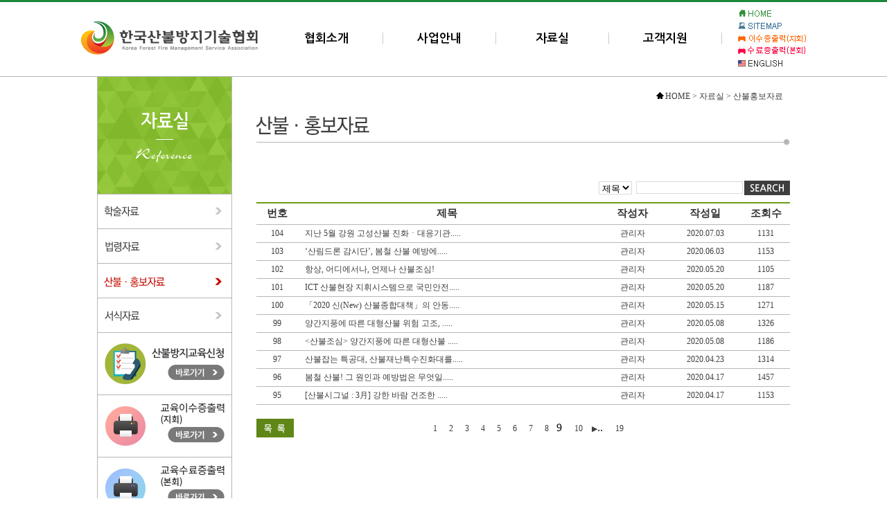

--- FILE ---
content_type: text/html
request_url: http://kffmsa.kr/reference/board01_list.htm?page=9&Sub_No=7
body_size: 6698
content:
































	
<!DOCTYPE html PUBLIC "-//W3C//DTD XHTML 1.0 Transitional//EN" "http://www.w3.org/TR/xhtml1/DTD/xhtml1-transitional.dtd">
<html xmlns="http://www.w3.org/1999/xhtml">
<head>
<meta http-equiv="Content-Type" content="text/html; charset=euc-kr" />
<title>한국산불방지기술협회</title>
<link rel="stylesheet" type="text/css" href="../include/style.css" />
<script type="text/javascript">
function MM_preloadImages() { //v3.0
  var d=document; if(d.images){ if(!d.MM_p) d.MM_p=new Array();
    var i,j=d.MM_p.length,a=MM_preloadImages.arguments; for(i=0; i<a.length; i++)
    if (a[i].indexOf("#")!=0){ d.MM_p[j]=new Image; d.MM_p[j++].src=a[i];}}
}

function MM_swapImgRestore() { //v3.0
  var i,x,a=document.MM_sr; for(i=0;a&&i<a.length&&(x=a[i])&&x.oSrc;i++) x.src=x.oSrc;
}

function MM_findObj(n, d) { //v4.01
  var p,i,x;  if(!d) d=document; if((p=n.indexOf("?"))>0&&parent.frames.length) {
    d=parent.frames[n.substring(p+1)].document; n=n.substring(0,p);}
  if(!(x=d[n])&&d.all) x=d.all[n]; for (i=0;!x&&i<d.forms.length;i++) x=d.forms[i][n];
  for(i=0;!x&&d.layers&&i<d.layers.length;i++) x=MM_findObj(n,d.layers[i].document);
  if(!x && d.getElementById) x=d.getElementById(n); return x;
}

function MM_swapImage() { //v3.0
  var i,j=0,x,a=MM_swapImage.arguments; document.MM_sr=new Array; for(i=0;i<(a.length-2);i+=3)
   if ((x=MM_findObj(a[i]))!=null){document.MM_sr[j++]=x; if(!x.oSrc) x.oSrc=x.src; x.src=a[i+2];}
}
</script>
<script src="../admin/admin_board_01/script/view.js"></script>
</head>

<body onload="MM_preloadImages('images/smenu01o.jpg')">
<table width="100%" border="0" cellpadding="0" cellspacing="0">
  <tr>
    <td height="111" align="center"><meta http-equiv="Content-Type" content="text/html; charset=euc-kr" />
<style type="text/css">
    .formbox {
        border: 0px solid #dbdbdb;
        background-color: #ffffff;
    }

    #apDiv1 {
        position: absolute;
        width: 358px;
        height: 43px;
        z-index: 1000;
        left: 50px;
        top: 0px;
        visibility: hidden;
    }

    #apDiv2 {
        position: absolute;
        width: 545px;
        height: 43px;
        z-index: 1000;
        left: 50px;
        top: 0px;
        visibility: hidden;
    }

    #apDiv3 {
        position: absolute;
        width: 363px;
        height: 43px;
        z-index: 1000;
        left: 230px;
        top: 0px;
        visibility: hidden;
    }

    #apDiv4 {
        position: absolute;
        width: 502px;
        height: 43px;
        z-index: 1000;
        right: 10px;
        top: 0px;
        visibility: hidden;
    }

    #topMenu {margin-left:12px}
    #topMenu ul, #topMenu li {list-style:none;padding:0;margin:0}	
    #topMenu .gnbMenu {position:relative;margin:0 auto}	
    #topMenu .gnbMenu:after {display:block;clear:both;content:""}
    #topMenu .gnbMenu li {float:left;width:163px;z-index:99;margin-top:20px}	
    #topMenu .gnbMenu li a {display:block; text-align:center;padding:0 0 0;margin:0 0 18px; font-size:17px; color:#000;font-weight:bold;font-family: 'Nanum Gothic';border-right:1px solid #ccc;width:100%;text-decoration:none}
    .topmaenulink a {overflow: hidden;}
    .topmaenulink a span {position: relative;display: inline-block;-webkit-transition: -webkit-transform 0.3s;-moz-transition: -moz-transform 0.3s;
    transition: transform 0.3s;padding:0 6px;}
    .topmaenulink a span::before {position: absolute;top: 100%;content: attr(data-hover);font-weight: 700;-webkit-transform: translate3d(0,0,0);
    -moz-transform: translate3d(0,0,0);transform: translate3d(0,0,0);}
    .topmaenulink a:hover span,
    .topmaenulink a:focus span {-webkit-transform: translateY(-100%);-moz-transform: translateY(-100%);transform: translateY(-100%);color:#006600}

    #topMenu .gnbMenu li:hover > a {cursor:pointer;color:#333;}
    #topMenu .gnbMenu li .submenu {display:none;position: absolute;	top: 32px;	left:0;padding-top:15px;b}
    #topMenu .gnbMenu li .submenu > ul {position: relative;float:left;	margin:-1px 0 0 0;height: 30px;display:block;padding:0 0 0 0;border:1px solid #cfcfcf}
    #topMenu .gnbMenu li .submenu > ul:before{content:'';background:url('../../../main/images/menu_topbg.gif') no-repeat 0 0;position: absolute;top:-8px;	left:32px;width:12px;height:8px}
    #topMenu .gnbMenu li .submenu > ul li {margin-top:0}
    #topMenu .gnbMenu li:hover > .submenu { display:block; }
    #topMenu .gnbMenu li:hover .submenu ul li {height: 30px; overflow: visible;float:left; width:auto;padding:0 8px !important;margin-top:0;}
    #topMenu .gnbMenu  li .submenu ul li a {display:inline-block; height:30px;line-height:30px;float:left;padding:0;margin:0;white-space:nowrap;color:#999;font-size:13px;letter-spacing:-0.05em;border:0;}
    #topMenu .gnbMenu  li .submenu ul li a:hover{color: #000;	}

    #topMenu .gnbMenu #mn01 .submenu {left:40px;}
    #topMenu .gnbMenu #mn02 .submenu {left:81px;}
    #topMenu .gnbMenu #mn03 .submenu {left:280px;}
    #topMenu .gnbMenu #mn04 .submenu {left:100px;}
    #topMenu .gnbMenu li#mn02 .submenu > ul:before{left:160px;}
    #topMenu .gnbMenu li#mn03 .submenu > ul:before{left:120px;}
    #topMenu .gnbMenu li#mn04 .submenu > ul:before{right:65px;left:auto}

</style>
<script type="text/javascript">
    function MM_preloadImages() { //v3.0
        var d = document;
        if (d.images) {
            if (!d.MM_p) d.MM_p = new Array();
            var i, j = d.MM_p.length,
                a = MM_preloadImages.arguments;
            for (i = 0; i < a.length; i++)
                if (a[i].indexOf("#") != 0) {
                    d.MM_p[j] = new Image;
                    d.MM_p[j++].src = a[i];
                }
        }
    }

    function MM_swapImgRestore() { //v3.0
        var i, x, a = document.MM_sr;
        for (i = 0; a && i < a.length && (x = a[i]) && x.oSrc; i++) x.src = x.oSrc;
    }

    function MM_findObj(n, d) { //v4.01
        var p, i, x;
        if (!d) d = document;
        if ((p = n.indexOf("?")) > 0 && parent.frames.length) {
            d = parent.frames[n.substring(p + 1)].document;
            n = n.substring(0, p);
        }
        if (!(x = d[n]) && d.all) x = d.all[n];
        for (i = 0; !x && i < d.forms.length; i++) x = d.forms[i][n];
        for (i = 0; !x && d.layers && i < d.layers.length; i++) x = MM_findObj(n, d.layers[i].document);
        if (!x && d.getElementById) x = d.getElementById(n);
        return x;
    }

    function MM_swapImage() { //v3.0
        var i, j = 0,
            x, a = MM_swapImage.arguments;
        document.MM_sr = new Array;
        for (i = 0; i < (a.length - 2); i += 3)
            if ((x = MM_findObj(a[i])) != null) {
                document.MM_sr[j++] = x;
                if (!x.oSrc) x.oSrc = x.src;
                x.src = a[i + 2];
            }
    }

    function MM_showHideLayers() { //v9.0
        var i, p, v, obj, args = MM_showHideLayers.arguments;
        for (i = 0; i < (args.length - 2); i += 3)
            with(document) if (getElementById && ((obj = getElementById(args[i])) != null)) {
                v = args[i + 2];
                if (obj.style) {
                    obj = obj.style;
                    v = (v == 'show') ? 'visible' : (v == 'hide') ? 'hidden' : v;
                }
                obj.visibility = v;
            }
    }

</script>

<body onLoad="MM_preloadImages('../images/menu01o.jpg','../images/menu02o.jpg','../images/menu03o.jpg','../images/menu04o.jpg','../images/smenu101o.jpg','../images/smenu102o.jpg','../images/smenu103o.jpg','../images/smenu104o.jpg','../images/smenu201o.jpg','../images/smenu301o.jpg')">
    <table width="100%" height="111" border="0" cellpadding="0" cellspacing="0" background="../images/top_bg.jpg">
        <tr>
            <td align="center">
                <table width="1050" border="0" cellspacing="0" cellpadding="0">
                    <tr>
                        <td align="center">
                            <table width="1050" border="0" cellpadding="0" cellspacing="0">
                                <tr>
                                    <td width="261" align="center"><a href="../main/main.htm"><img src="../images/logo.jpg" border="0"></a></td>
                                    <!-- <td width="52"></td> -->
                                    <td width="680" align="center">
                                        <div id="topMenu">
                                            <ul class="gnbMenu">
                                                <li id="mn01" class="topmaenulink"><a href="../company/sub01.htm"><span data-hover="협회소개">협회소개</span></a>
                                                    <div class="submenu">
                                                        <ul>
                                                            <li><a href="../company/sub01.htm">협회장 인사말</a></li>
                                                            <!-- <li><a href="../company/sub06.htm">협회장 프로필</a></li> -->
                                                            <li><a href="../company/sub05.htm">비전/미션</a></li>
                                                            <li><a href="../company/board01_list.htm?Sub_No=12">홍보자료</a></li>
                                                            <li><a href="../company/sub02.htm">조직도</a></li>
                                                            <li><a href="../company/sub03.htm">연혁</a></li>
                                                            <li><a href="../company/sub04.htm">오시는길</a></li>
                                                        </ul>
                                                    </div>
                                                </li>

                                                <li id="mn02" class="topmaenulink"><a href="../product/sub01.htm"><span data-hover="사업안내">사업안내</span></a>
                                                    <div class="submenu">
                                                        <ul>
                                                            <li><a href="../product/sub01.htm">산불방지 교육·훈련 사업</a></li>
                                                            <li><a href="../product/sub02.htm">산불소화시설 점검사업</a></li>
                                                            <li><a href="../product/sub03.htm">연구 조사 사업</a></li>
                                                            <li><a href="../product/sub04.htm">국내·외 협력사업</a></li>
                                                        </ul>
                                                    </div>
                                                </li>

                                                <li id="mn03" class="topmaenulink"><a href="../reference/board01_list.htm"><span data-hover="자료실">자료실</span></a>
                                                    <div class="submenu">
                                                        <ul>
                                                            <li><a href="../reference/board01_list.htm">학술자료</a></li>
                                                            <li><a href="../reference/board01_list.htm?Sub_No=6">법령자료</a></li>
                                                            <li><a href="../reference/board01_list.htm?Sub_No=7">산불·홍보자료</a></li>
                                                            <li><a href="../reference/board01_list.htm?Sub_No=8">서식자료</a></li>
                                                        </ul>
                                                    </div>
                                                </li>

                                                <li id="mn04" class="topmaenulink"><a href="../customer/board01_list.htm"><span data-hover="고객지원">고객지원</span></a>
                                                    <div class="submenu">
                                                        <ul>
                                                            <li><a href="../customer/board01_list.htm">공지사항</a></li>
                                                            <li><a href="../customer/board01_list.htm?Sub_No=2">질문과 답변</a></li>
                                                            <li><a href="../customer/board01_list.htm?Sub_No=3">지회게시판</a></li>
                                                            <li><a href="https://kffmsaedu.kr/" target="_blank">산불방지교육신청</a></li>
                                                            <li><a href="../customer/board01_list.htm?Sub_No=4">협회동향</a></li>
                                                            <li><a href="../customer/board01_list.htm?Sub_No=9">자유게시판</a></li>
                                                            <li><a href="../customer/board01_list.htm?Sub_No=11">기부금안내</a></li>
                                                        </ul>
                                                    </div>
                                                </li>
                                            </ul>
                                        </div>
                                    </td>
                                    <!-- <td width="26" align="center"></td> -->
                                    <td width="104" align="right">
                                        <table width="104" border="0" cellpadding="0" cellspacing="0" align="right">
                                            <tr>
                                                <td align="left"><a href="../main/main.htm"><img src="../images/top01.jpg" border="0"></a></td>
                                            </tr>
                                            <tr>
                                                <td align="left"><a href="../sitemap/sitemap.htm"><img src="../images/top02.jpg" border="0"></a></td>
                                            </tr>
                                            <tr>
                                                <td align="left"><a href="../customer/board01_list2.htm"><img src="../images/top03_a.jpg?ver=230921" border="0"></a></td>
                                            </tr>
                                            <tr>
                                                <td align="left"><a href="../customer/board01_list3.htm"><img src="../images/top06_b.jpg?ver=230921" border="0" alt='수료증출력'></a></td>
                                            </tr>
                                            <tr>
                                                <td align="left"><a href="../eng/index.html" target="_blank"><img src="../images/top04.jpg" border="0"></a></td>
                                            </tr>
                                        </table>
                                    </td>
                                </tr>
                            </table>
                        </td>
                    </tr>
                </table>
            </td>
        </tr>
    </table>
</body></td>
  </tr>
  <tr>
    <td align="center" valign="top">
      <table width="1000" border="0" cellpadding="0" cellspacing="0">
        <tr>
          <td width="195" align="center" valign="top" background="../images/l_menu_bg.jpg">
            <table width="195" border="0" cellpadding="0" cellspacing="0">
              <tr>
                <td align="center"><img src="images/l_title.jpg" border="0" /></td>
              </tr>
              <tr>
                <td align="center"><a href="board01_list.htm"><img src="images/smenu01.jpg" name="smenu01" border="0" onmouseover="MM_swapImage('smenu01','','images/smenu01o.jpg',1)" onmouseout="MM_swapImgRestore()" /></a></td>
              </tr>
              <tr>
                <td align="center"><a href="board02_list.htm"><img src="images/smenu02.jpg" name="smenu02" border="0" onmouseover="MM_swapImage('smenu02','','images/smenu02o.jpg',1)" onmouseout="MM_swapImgRestore()" /></a></td>
              </tr>
              <tr>
                <td align="center"><a href="board03_list.htm"><img src="images/smenu03o.jpg" name="smenu03" border="0" onmouseover="MM_swapImage('smenu03','','images/smenu03o.jpg',1)" onmouseout="MM_swapImgRestore()" /></a></td>
              </tr>
              <tr>
                <td align="center"><a href="board04_list.htm"><img src="images/smenu04.jpg" name="smenu04" border="0" onmouseover="MM_swapImage('smenu04','','images/smenu04o.jpg',1)" onmouseout="MM_swapImgRestore()" /></a></td>
              </tr>
              <tr>
                <td align="center"><a href="https://kffmsaedu.kr" target="_blank"><img src="../images/smenu_go.jpg" border="0" /></a></td>
              </tr>
			  <tr>
                <td align="center"><a href="../customer/board01_list2.htm"><img src="../images/smenu_go2.jpg" border="0" /></a></td>
              </tr>
			  <tr>
                <td align="center"><a href="../customer/board01_list3.htm"><img src="../images/smenu_go5.jpg" border="0" /></a></td>
              </tr>
			  <tr>
                <td align="center"><img src="../images/smenu_call.jpg" border="0" /></td>
              </tr>
            </table>
          </td>
          <td width="35" align="center"></td>
          <td width="770" align="center" valign="top">
            <table width="770" border="0" cellpadding="0" cellspacing="0">
              <tr>
                <td align="right" valign="top" height="100" background="images/s_title03.jpg" class="navi"><img src="../images/home.jpg" border="0" />HOME &gt; 자료실 &gt; 산불홍보자료</td>
              </tr>
              <tr>
                <td height="30"></td>
              </tr>
              <tr>
                <td align="right">
                  <table width="280" border="0" cellpadding="0" cellspacing="0">
				  <form name='form1' method='post' action='/reference/board01_list.htm'> 
					<input type='hidden' name='search' value='on'>
                    <tr>
                      <td width="71" align="center">
                        <select name='select' class="formbox1">
                          <option value="T_itle" >제목</option>
							<option value="N_ame" >이름</option>
							<option value="C_ont" >내용</option>
							<option value="A_ll" >전체</option>
                        </select>
                      </td>
                      <td width="162" align="center"><input type="text" name='sword' value='' size="20" class="formbox1" /><input type='hidden'  name='Sub_No' value='7'></td>
                      <td width="67" align="center"><img src="../images/btn_search.jpg" border="0" align="absmiddle"  onclick="go_seatch();" style="cursor:hand;"  /></td>
                    </tr>
					</form>
                  </table>
                </td>
              </tr>
              <tr>
                <td height="10"></td>
              </tr>
              

              <tr>
                <td align="center">
                  <table width="770" border="0" cellpadding="0" cellspacing="0">
                    <tr>
                      <td align="center" height="2" bgcolor="#6a9e12" colspan="5"></td>
                    </tr>
                    <tr>
                      <td width="60" height="30" align="center" class="board02_title">번호</td>
                      <td width="430" align="center" class="board02_title">제목</td>
                      <td width="105" align="center" class="board02_title">작성자</td>
                      <td width="105" align="center" class="board02_title">작성일</td>
                      <td width="70" align="center" class="board02_title">조회수</td>
                    </tr>
                    <tr>
                      <td align="center" height="1" colspan="5" bgcolor="#b7b7b7"></td>
                    </tr>
		

                    <tr> 
                      <td height="25" align="center" class="board02_txt">104</td>
					                        <td align="left">
					  								<a href='board01_view.htm?No=593&page=9&Sub_No=7' class="board02_txt">지난 5월 강원 고성산불 진화ㆍ대응기관.....</a>				
						</td>
						                      <td align="center" class="board02_txt">관리자</td>
                      <td align="center" class="board02_txt">2020.07.03</td>
                      <td align="center" class="board02_txt">1131</td>
                    </tr>
                    <tr>
                      <td align="center" height="1" colspan="5" bgcolor="#b7b7b7"></td>
                    </tr>

		

                    <tr> 
                      <td height="25" align="center" class="board02_txt">103</td>
					                        <td align="left">
					  								<a href='board01_view.htm?No=585&page=9&Sub_No=7' class="board02_txt">‘산림드론 감시단’, 봄철 산불 예방에.....</a>				
						</td>
						                      <td align="center" class="board02_txt">관리자</td>
                      <td align="center" class="board02_txt">2020.06.03</td>
                      <td align="center" class="board02_txt">1153</td>
                    </tr>
                    <tr>
                      <td align="center" height="1" colspan="5" bgcolor="#b7b7b7"></td>
                    </tr>

		

                    <tr> 
                      <td height="25" align="center" class="board02_txt">102</td>
					                        <td align="left">
					  								<a href='board01_view.htm?No=580&page=9&Sub_No=7' class="board02_txt">항상, 어디에서나, 언제나 산불조심!</a>				
						</td>
						                      <td align="center" class="board02_txt">관리자</td>
                      <td align="center" class="board02_txt">2020.05.20</td>
                      <td align="center" class="board02_txt">1105</td>
                    </tr>
                    <tr>
                      <td align="center" height="1" colspan="5" bgcolor="#b7b7b7"></td>
                    </tr>

		

                    <tr> 
                      <td height="25" align="center" class="board02_txt">101</td>
					                        <td align="left">
					  								<a href='board01_view.htm?No=578&page=9&Sub_No=7' class="board02_txt">ICT 산불현장 지휘시스템으로 국민안전.....</a>				
						</td>
						                      <td align="center" class="board02_txt">관리자</td>
                      <td align="center" class="board02_txt">2020.05.20</td>
                      <td align="center" class="board02_txt">1187</td>
                    </tr>
                    <tr>
                      <td align="center" height="1" colspan="5" bgcolor="#b7b7b7"></td>
                    </tr>

		

                    <tr> 
                      <td height="25" align="center" class="board02_txt">100</td>
					                        <td align="left">
					  								<a href='board01_view.htm?No=573&page=9&Sub_No=7' class="board02_txt">「2020 신(New) 산불종합대책」의 안동.....</a>				
						</td>
						                      <td align="center" class="board02_txt">관리자</td>
                      <td align="center" class="board02_txt">2020.05.15</td>
                      <td align="center" class="board02_txt">1271</td>
                    </tr>
                    <tr>
                      <td align="center" height="1" colspan="5" bgcolor="#b7b7b7"></td>
                    </tr>

		

                    <tr> 
                      <td height="25" align="center" class="board02_txt">99</td>
					                        <td align="left">
					  								<a href='board01_view.htm?No=568&page=9&Sub_No=7' class="board02_txt">양간지풍에 따른 대형산불 위험 고조, .....</a>				
						</td>
						                      <td align="center" class="board02_txt">관리자</td>
                      <td align="center" class="board02_txt">2020.05.08</td>
                      <td align="center" class="board02_txt">1326</td>
                    </tr>
                    <tr>
                      <td align="center" height="1" colspan="5" bgcolor="#b7b7b7"></td>
                    </tr>

		

                    <tr> 
                      <td height="25" align="center" class="board02_txt">98</td>
					                        <td align="left">
					  								<a href='board01_view.htm?No=567&page=9&Sub_No=7' class="board02_txt"><산불조심> 양간지풍에 따른 대형산불 .....</a>				
						</td>
						                      <td align="center" class="board02_txt">관리자</td>
                      <td align="center" class="board02_txt">2020.05.08</td>
                      <td align="center" class="board02_txt">1186</td>
                    </tr>
                    <tr>
                      <td align="center" height="1" colspan="5" bgcolor="#b7b7b7"></td>
                    </tr>

		

                    <tr> 
                      <td height="25" align="center" class="board02_txt">97</td>
					                        <td align="left">
					  								<a href='board01_view.htm?No=563&page=9&Sub_No=7' class="board02_txt">산불잡는 특공대, 산불재난특수진화대를.....</a>				
						</td>
						                      <td align="center" class="board02_txt">관리자</td>
                      <td align="center" class="board02_txt">2020.04.23</td>
                      <td align="center" class="board02_txt">1314</td>
                    </tr>
                    <tr>
                      <td align="center" height="1" colspan="5" bgcolor="#b7b7b7"></td>
                    </tr>

		

                    <tr> 
                      <td height="25" align="center" class="board02_txt">96</td>
					                        <td align="left">
					  								<a href='board01_view.htm?No=561&page=9&Sub_No=7' class="board02_txt">봄철 산불! 그 원인과 예방법은 무엇일.....</a>				
						</td>
						                      <td align="center" class="board02_txt">관리자</td>
                      <td align="center" class="board02_txt">2020.04.17</td>
                      <td align="center" class="board02_txt">1457</td>
                    </tr>
                    <tr>
                      <td align="center" height="1" colspan="5" bgcolor="#b7b7b7"></td>
                    </tr>

		

                    <tr> 
                      <td height="25" align="center" class="board02_txt">95</td>
					                        <td align="left">
					  								<a href='board01_view.htm?No=560&page=9&Sub_No=7' class="board02_txt">[산불시그널 : 3月] 강한 바람 건조한 .....</a>				
						</td>
						                      <td align="center" class="board02_txt">관리자</td>
                      <td align="center" class="board02_txt">2020.04.17</td>
                      <td align="center" class="board02_txt">1153</td>
                    </tr>
                    <tr>
                      <td align="center" height="1" colspan="5" bgcolor="#b7b7b7"></td>
                    </tr>

	


                  
                  </table>
                </td>
              </tr>




              <tr>
                <td height="20"></td>
              </tr>
              <tr>
                <td align="center">
                  <table width="770" border="0" cellpadding="0" cellspacing="0">
                    <tr>
                      <td width="54" align="center"><a href="board01_list.htm?Sub_No=7"><img src="../images/btn_list.jpg" border="0" /></a></td>
                      <td width="662" align="center">
					  &nbsp;<a href='/reference/board01_list.htm?Sub_No=7&page=1&'  title='1 Page' class='board02_txt'>1 </a>&nbsp;<a href='/reference/board01_list.htm?Sub_No=7&page=2&'  title='2 Page' class='board02_txt'>2 </a>&nbsp;<a href='/reference/board01_list.htm?Sub_No=7&page=3&'  title='3 Page' class='board02_txt'>3 </a>&nbsp;<a href='/reference/board01_list.htm?Sub_No=7&page=4&'  title='4 Page' class='board02_txt'>4 </a>&nbsp;<a href='/reference/board01_list.htm?Sub_No=7&page=5&'  title='5 Page' class='board02_txt'>5 </a>&nbsp;<a href='/reference/board01_list.htm?Sub_No=7&page=6&'  title='6 Page' class='board02_txt'>6 </a>&nbsp;<a href='/reference/board01_list.htm?Sub_No=7&page=7&'  title='7 Page' class='board02_txt'>7 </a>&nbsp;<a href='/reference/board01_list.htm?Sub_No=7&page=8&'  title='8 Page' class='board02_txt'>8 </a>&nbsp;<span> 9 </span>&nbsp;<a href='/reference/board01_list.htm?Sub_No=7&page=10&'  title='10 Page' class='board02_txt'>10 </a><a href='/reference/board01_list.htm?Sub_No=7&page=11&' class='board02_txt'><STRONG><small>▶</small></STRONG></a>..&nbsp;&nbsp;<a href='/reference/board01_list.htm?Sub_No=7&page=19&' title='【 마지막 페이지 】' class='board02_txt'>19</a></td>
                      <td width="54" align="center"></td>
                    </tr>
                  </table>
                </td>
              </tr>
              <tr>
                <td height="150"></td>
              </tr>
            </table>
          </td>
        </tr>
      </table>
    </td>
  </tr>
  <tr>
    <td height="93" align="center" background="../images/copy_bg.jpg"><!DOCTYPE html PUBLIC "-//W3C//DTD XHTML 1.0 Transitional//EN" "http://www.w3.org/TR/xhtml1/DTD/xhtml1-transitional.dtd">
<html xmlns="http://www.w3.org/1999/xhtml">
<head>
<meta http-equiv="Content-Type" content="text/html; charset=utf-8" />
<title>Untitled Document</title>

<style type="text/css">
<!--
body {
	margin-left: 0px;
	margin-top: 0px;
	margin-right: 0px;
	margin-bottom: 0px;
	
}
-->
</style>
<script type="text/javascript">
function MM_openBrWindow(theURL,winName,features) { //v2.0
  window.open(theURL,winName,features);
}
</script>
</head>

<body>
<table width="1000" height="93" border="0" cellspacing="0" cellpadding="0">
  <tr>
    <td align="left" style="background: url(../images/copy_220221.jpg); background-position: left top; background-size:751px 93px;position:relative; height: 100px; background-repeat: no-repeat; width:751px">
		<div style="position:absolute; left: 270px; top: 20px; font-size: 11px; color: #666;line-height:1.4;letter-spacing: -1;">
			한국산불방지기술협회 | 대표: 이규태 | 대전광역시 서구 만년로 68번길45, 2~3층(만년동)<br>
			교육 및 이수증 문의: 042-822-9416 | 조사감식 문의: 042-823-9431<br>
			대표전화 : 042-822-9415 | 팩스: 042-822-9419 | 사업자등록번호: 318-82-00566<br>
			Copyright(c) 2015 Kffmsa.kr. All rights reserved.
		</div>
	</td>
    <td align="right" class="board01"><img src="../images/privacy.jpg" alt="개인정보취급방침" style="cursor:pointer;vertical-align:middle;" onClick="MM_openBrWindow('../include/in.htm','','width=500,height=540')"><br /><a href="http://gw.kffmsa.kr" target="_blank"><img src="../images/groupware.jpg" border="0" style="cursor:pointer;vertical-align:middle;"></a><!-- <br /><a href="http://www.webhard.co.kr/" target="_blank"><img src="../images/webhard.jpg" border="0"  style="cursor:pointer;vertical-align:middle;"/></a> --></td>
  </tr>
</table>
</body>
</html>
</td>
  </tr>
</table>
</body>
</html>
<style>
.td_edit {
	COLOR: #333333 ; FONT-FAMILY: , u,Verdana, Arial, Helvetica, sans-serif; FONT-SIZE: 12px ; line-height:19px 
}
INPUT {
	FONT-SIZE: 9pt; MARGIN-BOTTOM: 1px; FONT-FAMILY: ,Verdana, Arial, Helvetica, sans-serif ;  border:1 solid #DDDDDD ;
	BACKGROUND-COLOR: #FAFAFA ; COLOR: #333333
}
FORM {
	FONT-SIZE: 9pt; MARGIN-BOTTOM: -2px; FONT-FAMILY: ,Verdana, Arial, Helvetica, sans-serif ;
}
</style>

<!-- 비밀글 보기 레이어 실행 -->
<div id="secret" style="position:absolute; width:200px; height:100px; z-index:1; left: 500px; top: 320px; visibility: hidden; border: 1px solid black; background: white">
<table border="0" cellspacing="0" cellpadding="3" width="200">
	<tr bgcolor="#E0E0E0" onMouseOut="drag=0" onMouseOver="dragObj=secret; drag=1;move=0" class="">
   		<td align="left" class="td_edit">[비밀글 보기]</td>
		<td class="td_edit" align="right"><a href="#" onClick="MM_showHideLayers('secret','','hide')"><img src="../admin/admin_board_01/img/close.gif" width="12" height="11" alt="" border="0"></a></td>
	</tr>
	<form method="post" name="Secret">
	<tr class="">
		<td class="td_edit" align="left" colspan="2">
			비밀번호: <input type="password" name="PassWord" value="" size="11"  onKeypress="Key_Press_Edit()">  <input type="button" name="button" value="확 인" onClick="Edit_Ok_Secret()" style="background-color:white; BORDER: #dddddd 1px solid; WIDTH:45; HEIGHT: 20" class=""> 
			<input type="hidden" name="Edit" value="Edit_ok"><!-- pass_check 구분 변수 -->
			<input type="hidden" name="No" id="nid" value="">
			<input type="hidden" name="page" value="11">
		</td>
   </tr>
    <tr class="">
		<td align="left" class="td_edit" align="" colspan="2">
			<font color="#CE0005">&nbsp;&nbsp;* 비밀글을 보기 위해서는 <BR>
			   &nbsp;&nbsp;&nbsp; &nbsp;비밀번호를 입력해 주세요</font>
		</td>
   </tr>
	</form>
</table>
</div>

--- FILE ---
content_type: text/css
request_url: http://kffmsa.kr/include/style.css
body_size: 837
content:
/* CSS Document */
@import url(http://fonts.googleapis.com/earlyaccess/nanumgothic.css);
body {margin:0; padding:0;}

.formbox1 {border: 1px solid #dbdbdb; background-color: #FFF; font-family: '돋움' '맑은 고딕';}
.formbox2 {border: 1px solid #dbdbdb; background-color: #ffffff; font-family: '돋움' '맑은 고딕';}

.board01 {font-size:12px; font-family: 'Nanum Gothic' '맑은 고딕'; color:#3e3e3e;}
a.board01:link {font-size:12px; font-family: 'Nanum Gothic' '맑은 고딕'; color:#3e3e3e; text-decoration:none;}
a.board01:visited {font-size:12px; font-family: 'Nanum Gothic' '맑은 고딕'; color:#3e3e3e; text-decoration:none;}
a.board01:hover {font-size:12px; font-family: 'Nanum Gothic' '맑은 고딕'; color:#393; text-decoration:none;}

.navi {color:#3e3e3e; font-size:12px; font-family:'Nanum Gothic' '맑은 고딕'; padding-top:20px; padding-right:10px;}

.branch_title {color:#333333; font-size:14px; font-family:'Nanum Gothic' '맑은 고딕'; font-weight:bold;}
.branch_txt {color:#3e3e3e; font-size:12px; font-family:'Nanum Gothic' '맑은 고딕';}
.branch_txt1 {color:#3e3e3e; font-size:12px; font-family:'Nanum Gothic' '맑은 고딕'; font-weight:bold;}

.table_title {color:#333333; font-size:14px; font-family:'Nanum Gothic' '맑은 고딕'; font-weight:bold;}
.table_txt {color:#3e3e3e; font-size:12px; font-family:'Nanum Gothic' '맑은 고딕';}

.board02_title {color:#333; font-size:15px; font-family:'Nanum Gothic' '맑은 고딕'; font-weight:bold;}
.board02_txt {color:#3e3e3e; font-size:12px; font-family:'Nanum Gothic' '맑은 고딕';}
a.board02_txt:link {color:#3e3e3e; font-size:12px; font-family:'Nanum Gothic' '맑은 고딕'; text-decoration:none; padding-left:10px;}
a.board02_txt:visited {color:#3e3e3e; font-size:12px; font-family:'Nanum Gothic' '맑은 고딕'; text-decoration:none; padding-left:10px;}
a.board02_txt:hover {color:#393; font-size:12px; font-family:'Nanum Gothic' '맑은 고딕'; text-decoration:none; padding-left:10px;}
.board02_view_title {color:#333; font-size:15px; font-family:'Nanum Gothic' '맑은 고딕'; font-weight:bold; padding-left:15px;}
.board02_view_title1 {color:#333; font-size:12px; font-family:'Nanum Gothic' '맑은 고딕'; font-weight:bold;}
.board02_txt1 {color:#3e3e3e; font-size:12px; font-family:'Nanum Gothic' '맑은 고딕'; padding-left:10px;}
.board02_view_txt {color:#3e3e3e; font-size:12px; font-family:'Nanum Gothic' '맑은 고딕'; padding:10px;}
.board02_write_title {color:#333; font-size:12px; font-family:'Nanum Gothic' '맑은 고딕'; font-weight:bold;}
.board02_write_txt {color:#333; font-size:12px; font-family:'Nanum Gothic' '맑은 고딕';}

.reply_name {color:#333; font-size:12px; font-family:'Nanum Gothic' '맑은 고딕'; font-weight:bold;}
.reply_txt {color:#3e3e3e; font-size:12px; font-family:'Nanum Gothic' '맑은 고딕';}
.reply_date {color:#3e3e3e; font-size:12px; font-family:'Nanum Gothic' '맑은 고딕';}

.call_title {color:#333333; font-size:15px; font-family:'Nanum Gothic' '맑은 고딕'; font-weight:bold;}
.call_txt {color:#3e3e3e; font-size:13px; font-family:'Nanum Gothic' '맑은 고딕';}
.call_txt1 {color:#3e3e3e; font-size:13px; font-family:'Nanum Gothic' '맑은 고딕'; font-weight:bold;}


/*오시는길 지도*/
.cont {position:relative; overflow:hidden; margin-top:-1px;}
.cont .section {margin:0 20px; padding:20px 0; border-bottom:1px solid #f2f2f2;font-family:AppleSDGothicNeo-Regular,dotum,sans-serif; letter-spacing:0}
.cont .section_address {padding-top:20px;overflow:auto;}
.section_address .address{overflow:hidden;}
.section_address .phone {overflow:hidden;margin-top:10px;}
.section .tit {font-size:14px; float:left; width:78px; line-height:17px; color:#222}
.section .txt {font-size:14px; display:block;overflow:hidden;border:0 none; border-radius:2px;line-height:17px; color:#222}

--- FILE ---
content_type: application/javascript
request_url: http://kffmsa.kr/admin/admin_board_01/script/view.js
body_size: 1827
content:

function MM_findObj(n, d) { //v4.0
  var p,i,x;  if(!d) d=document; if((p=n.indexOf("?"))>0&&parent.frames.length) {
    d=parent.frames[n.substring(p+1)].document; n=n.substring(0,p);}
  if(!(x=d[n])&&d.all) x=d.all[n]; for (i=0;!x&&i<d.forms.length;i++) x=d.forms[i][n];
  for(i=0;!x&&d.layers&&i<d.layers.length;i++) x=MM_findObj(n,d.layers[i].document);
  if(!x && document.getElementById) x=document.getElementById(n); return x;
}

function MM_showHideLayers() { //v3.0
  var i,p,v,obj,args=MM_showHideLayers.arguments;
  for (i=0; i<(args.length-2); i+=3) if ((obj=MM_findObj(args[i]))!=null) { v=args[i+2];
    if (obj.style) { obj=obj.style; v=(v=='show')?'visible':(v='hide')?'hidden':v; }
    obj.visibility=v; }
}

function MM_showHideLayers_secret() { //비밀글 암호창 넣는 레이어 오픈 전용. No값 전달을 위한.
  var i,p,v,obj,args=MM_showHideLayers_secret.arguments;
    x=document.getElementById("nid").value=args[3];
  for (i=0; i<1; i++) if ((obj=MM_findObj(args[i]))!=null) { v=args[i+2];
    if (obj.style) { obj=obj.style; v=(v=='show')?'visible':(v='hide')?'hidden':v; }
    obj.visibility=v; }
}
var x =0 
var y=0 
drag = 0 
move = 0 
window.document.onmousemove = mouseMove 
window.document.onmousedown = mouseDown 
window.document.onmouseup = mouseUp 
window.document.ondragstart = mouseStop 
function mouseUp() { 
	move = 0 
} 
function mouseDown() { 
	if (drag) { 
		clickleft = window.event.x - parseInt(dragObj.style.left) 
		clicktop = window.event.y - parseInt(dragObj.style.top) 
		dragObj.style.zIndex += 1 
		move = 1 
	} 
} 
function mouseMove() { 
	if (move) { 
		dragObj.style.left = window.event.x - clickleft 
		dragObj.style.top = window.event.y - clicktop 
	} 
} 
function mouseStop() { 
	window.event.returnValue = false 
}

function swapReadOnly() {		
var obj = document.all('test');		
if (obj.readOnly) {			
obj.readOnly = false;		
} 
else {			
obj.readOnly = true;		
}	
}
//--------------------------------------------------------------------
		function Edit_Ok()
			{
				frm   = document.Edit
				
			if(frm.PassWord.value == "")
				{
					alert("해당글 비밀번호를 입력해 주세요.");
					frm.PassWord.focus();
					return;
				}   
				frm.action = "pass_check.php"
				frm.submit()
			}
		
		function Edit_Ok_Secret()
			{
				frm   = document.Secret
				
			if(frm.PassWord.value == "")
				{
					alert("해당글 비밀번호를 입력해 주세요.");
					frm.PassWord.focus();
					return;
				}   
				frm.action = "pass_check_secret.php"
				frm.submit()
			}

			function Del_Ok()
			{
				frm   = document.Delete
				
			if(frm.PassWord.value == "")
				{
					alert("해당글 비밀번호를 입력해 주세요.");
					frm.PassWord.focus();
					return;
				}   
				frm.action = "pass_check.php"
				frm.submit()
			}
			
			
			function Key_Press_Del()
				{
					if(window.event.keyCode ==13)
					Del_Ok();
				}
			function Key_Press_Edit()
				{
					if(window.event.keyCode ==13)
					Edit_Ok();
				}
			
				
				function admin_del(k1){
					go=confirm('\n정말로 데이터를 삭제 하시겠습니까?\n')
					if(go==true){
					url='erase.php?No='+k1;
					window.open(url,'_self');
				}else{return false;}
				}  
				
				function admin_memodel(No,Comm_No,page){
					go=confirm('\n정말로 데이터를 삭제 하시겠습니까?\n')
					if(go==true){
					url='erase.php?Memo=Y&No='+No+'&Comm_No='+Comm_No+'&page='+page;
					window.open(url,'_self');
				}else{return false;}
				}  

function Memo_del(No,Comm_No,page)
	{
		url="comm_del.php?No="+No+"&Comm_No="+Comm_No+"&page="+page;	//팝업창 파일이름 및 경로
		wi="200"		//팝업창 가로 사이즈
		hi="80"		//팝업창 세로 사이즈
		li="420"		//팝업창 가로 위치(가로 또는 세로 위치 값이 없을시 기본 위치에 팝업창이 뜸)
		ti="480"		//팝업창 세로 위치(가로 또는 세로 위치 값이 없을시 기본 위치에 팝업창이 뜸)
				
		liti=',left='+li+',top='+ti;
		window.open(url,'delete','width='+wi+',height='+hi+''+liti);
	}

//커맨드 입력 시키기
function check_blank(fm,name,length)
	{
		if(fm.value.substr(0,1)==" ")
			{
				alert(name + " 입력하지 않으셨거나 첫 글자에 공백이 있습니다.\n\n" + name + " 정확히 입력하여 주십시오.");
				fm.focus();
				fm.select();
				return "wrong";
			}
		if(fm.value.length < length)
			{
				alert(name + " " +length +"자 이상 입력하여 주십시오.");
				fm.focus();
				return "wrong";
			}

	}

var Cal_Key_num;
Cal_Key_num = 0;

function check(fm)
	{
		if(check_blank(fm.Comm_Writer,'이름을',1)=='wrong'){return false}
		if(check_blank(fm.Comm_Cont,'내용을',2)=='wrong'){return false}
		if(check_blank(fm.Comm_Pass,'패스워드를',4)=='wrong'){return false}
		document.form1.submit();
	}
function check_h(fm)
	{
		if(check_blank(fm.Comm_Writer,'이름을',1)=='wrong'){return false}
		if(check_blank(fm.Comm_Cont,'내용을',2)=='wrong'){return false}
		if(check_blank(fm.Comm_Pass,'패스워드를',4)=='wrong'){return false}
		document.form1.keynum.value = Cal_Key_num;
		document.form1.submit();
	}


function board_zoom(kk){
	window.open('board01_zoom.htm?Fname_Zoom='+kk,'bbs_01','width=900,height=700,top=0,left=0,resizable=yes');
}
